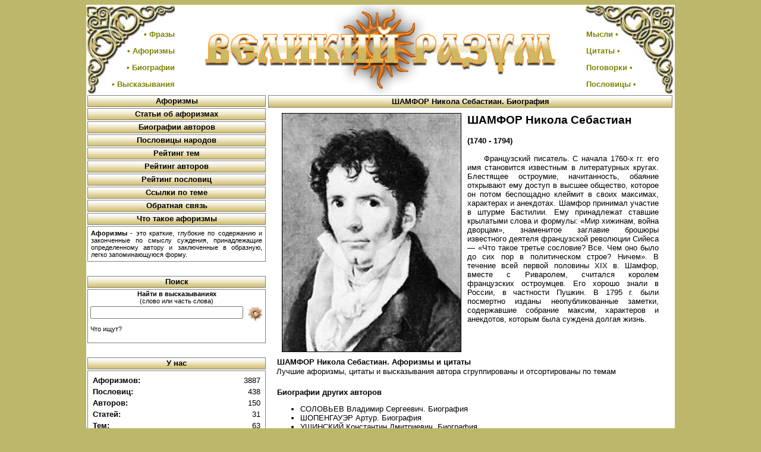

--- FILE ---
content_type: text/html
request_url: http://www.greatmind.info/biograph.php?author_id=19
body_size: 3954
content:



<html><head><title>ШАМФОР Никола Себастиан. Биография</title><META name="keywords" content="ШАМФОР Никола Себастиан, биография, жизнеописание, творчество"><META name="description" content="ШАМФОР Никола Себастиан. Биография, жизнеописание, творчество."><LINK REL="SHORTCUT ICON" HREF="favicon.ico">
<LINK REL="stylesheet" TYPE="text/css" HREF="greatmind.css">
<meta name="google-site-verification" content="HOX3Pz1ENnA_YWSHMAS3IgfJOydYKourZD3dnNuaa_Y" />
<META HTTP-EQUIV="Content-Type" CONTENT="text/html; CHARSET=Windows-1251">
<meta http-equiv="Cache-Control" Content="no-cache">
<meta http-equiv="Pragma" Content="no-cache">
<META name="copyright" content="Афоризмы, высказывания, цитаты, фразы, мысли, биографии великих людей, пословицы, поговорки народов мира">

<table width=990 align=center border=0 bgcolor=white cellspacing=0 cellpadding=0>  
<tr>    
 <td width=150 height=150 align=right valign=middle background="left.jpg"><br><br>
 <font color=olive size=1><br>
 <h3>&bull; Фразы</h3><br>
 <h3>&bull; Афоризмы</h3><br>
 <h3>&bull; Биографии</h3><br>
 <h3>&bull; Высказывания</h3>
 </font>    
 </td>    
 <td width=690 height=150 align=center>       
 <img src="logo.gif" border=0 alt="Афоризмы, высказывания, цитаты, фразы, мысли, биографии, пословицы, поговорки" title="Афоризмы, высказывания, цитаты, фразы, мысли, биографии великих людей, пословицы, поговорки народов мира">    
 </td>    
 <td width=150 height=150 align=left valign=middle background="right.jpg"><br><br>
 <font color=olive size=1><br>
 <h3>Мысли &bull;</h3><br>
 <h3>Цитаты &bull;</h3><br>
 <h3>Поговорки &bull;</h3><br>
 <h3>Пословицы &bull;</h3></font>    
 </td>  
</tr>
</table>
</head>
<body>
<table valign=top width=990 height=600 align=center border=0 bgcolor=white cellspacing=0 cellpadding=0>
  <tr>
    <td width=240 valign=top>
      <table width=100% border=0>
 <tr><index>
  <td class="cell" height=20 background="grad1.gif"><b><a href="http://www.greatmind.info/" title="Афоризмы, высказывания, цитаты, фразы,  изречения, мысли">Афоризмы</a></b></td>
 </tr>
 <tr height=20>
  <td class="cell" background="grad1.gif"><b><a href="articles.php">Статьи об афоризмах</a></b></td>
 </tr>
 <tr height=20>
  <td class="cell" background="grad1.gif"><b><a href="biographs.php">Биографии авторов</a></b></td>
 </tr>
 <tr height=20>
  <td class="cell" background="grad1.gif"><b><a href="http://www.greatmind.info/" title="Пословицы, поговорки народов мира">Пословицы народов</a></b></td>
 </tr>
 <tr height=20>
  <td class="cell" background="grad1.gif"><b><a href="ratethemes.php">Рейтинг тем</a></b></td>
 </tr>
 <tr height=20>
  <td class="cell" background="grad1.gif"><b><a href="rateauthors.php">Рейтинг авторов</a></b></td>
 </tr>
 <tr height=20>
  <td class="cell" background="grad1.gif"><b><a href="ratecountries.php">Рейтинг пословиц</a></b></td></index>
 </tr>
 <tr height=20>
  <td class="cell" background="grad1.gif"><b><a href="partners.php">Ссылки по теме</a></b></td>
 </tr>
<!-- <tr height=20>
  <td class="cell" background="grad1.gif"><b><a href="statya.php">Статьи</a></b></td>
 </tr>
--> 
 <tr height=20>
  <td class="cell" background="grad1.gif"><b><a href="feedback.php">Обратная связь</a></b></td>
 </tr>

<tr height=20>
  <td class="cell" background="grad1.gif">
<b>Что такое афоризмы</b></td></tr><tr><td class="cellafor"><b>Афоризмы</b> - это краткие, глубокие по содержанию и законченные по смыслу суждения, принадлежащие определенному автору и заключенные в образную, легко запоминающуюся форму.  </td>
 </tr>

<tr height=20>
  <td>&nbsp; <br></td>
</tr>



 <!--<tr height=20>
  <td class="cell" background="grad1.gif">Интересно</td>
 </tr>

<tr height=20>
  <td>&nbsp; <br></td>
</tr>-->

<tr height=20>
  <td class="cell" background="grad1.gif">Поиск</td>
</tr>
<tr>
 <td class="datacell1">
<form method="post" action="search.php"><index>
<small><b>Найти в высказываниях</b><br>(слово или часть слова)</small></index>
<table border=0>
<tr>
 <td>
<input type="text" name="searchstring" value="" size=30> </td>
 <td>
  &nbsp;<input type="image" src="sun.gif" title="Найти" alt="" border=0> 
 </td>
</tr>
<tr><td colspan=2><small><a href="queries.php">Что ищут?</a></small></td></tr>
</table>
</form>
  </td>
 </tr>



</td>
 </tr>
<tr height=20>
  <td>&nbsp; <br></td>
 </tr>


 <tr height=20>
  <td class="cell" background="grad1.gif">У нас</td>
 </tr>
 <tr>
  <td class="cellsell">
    <table width=100%>
<index>
     <tr><td><b><a href="http://www.greatmind.info/">Афоризмов</a>:</b></td><td width=20% align=right>3887</td></tr>
     <tr><td><b>Пословиц:</b></td><td width=20% align=right>438</td></tr>
     <tr><td><b><a href="biographs.php">Авторов</a>:</b></td><td width=20% align=right>150</td></tr>
     <tr><td><b><a href="articles.php">Статей</a>:</b></td><td width=20% align=right>31</td></tr>
     <tr><td><b>Тем:</b></td><td width=20% align=right>63</td></tr>
</index>
     <tr><td><p><small>Обновлено:</small></p></td><td width=20% align=right><p><small>15.01.2011</small></p></td></tr>
    </table>
    <center>
    <noindex>
<!--LiveInternet counter--><script type="text/javascript"><!--
document.write("<a href='http://www.liveinternet.ru/click' "+
"target=_blank rel='nofollow'><img src='http://counter.yadro.ru/hit?t14.16;r"+
escape(document.referrer)+((typeof(screen)=="undefined")?"":
";s"+screen.width+"*"+screen.height+"*"+(screen.colorDepth?
screen.colorDepth:screen.pixelDepth))+";u"+escape(document.URL)+
";"+Math.random()+
"' alt='' title='LiveInternet: показано число просмотров за 24"+
" часа, посетителей за 24 часа и за сегодня' "+
"border=0 width=88 height=31><\/a>")//--></script><!--/LiveInternet-->
<!--Rating@Mail.ru COUNTEr--><a target="_top" 
href="http://top.mail.ru/jump?from=1532786" rel="nofollow"><img
src="http://d3.c6.b7.a1.top.mail.ru/counter?id=1532786;t=55"
border="0" height="31" width="88"
alt="Рейтинг@Mail.ru"/></a><!--/COUNTER-->
</noindex>
    </center>
  </td>
 </tr>
 <tr height=20>
  <td>&nbsp <br></td>
 </tr>



 <tr height=20>
  <td class="cell" background="grad1.gif"><noindex>Спонсоры</noindex></td>
 </tr>
<tr>
  <td class="cellsell">
    <script type="text/javascript">
<!--
var _acic={dataProvider:10};(function(){var e=document.createElement("script");e.type="text/javascript";e.async=true;e.src="https://www.acint.net/aci.js";var t=document.getElementsByTagName("script")[0];t.parentNode.insertBefore(e,t)})()
//-->
</script>    <!--7f50f-->  </td>
 </tr>
 
 <tr height=20>
  <td>&nbsp; <br></td>
 </tr>



 <tr height=20>
  <td class="cell" background="grad1.gif"><noindex>Наша кнопка</noindex></td>
 </tr>
<tr>
  <td class="cellsell"><center><noindex>Вам понравился наш сайт? Разместите на своем сайте нашу кнопку:</noindex><br><a href="http://www.greatmind.info/" title="Афоризмы, цитаты, пословицы" target="_blank"><img src="http://www.greatmind.info/greatmind.gif" border=0 alt="Афоризмы"></a></center><noindex>Код кнопки</noindex>:
<textarea class="tarea" rows=8><a href="http://www.greatmind.info/" title="Афоризмы, цитаты, пословицы" target="_blank">
<img src="http://www.greatmind.info/greatmind.gif" alt="Афоризмы"></a></textarea>
  </td>
 </tr>
 
<tr height=20>
  <td>&nbsp; <br></td>
 </tr>

 
</table>    </td>
    <td width=75% valign=top>
      <table width=100% border=0>
        <tr>
          <td align=center background="grad1.gif" class="cell"><h1>ШАМФОР Никола Себастиан. Биография</h1></td>
        </tr>
        <tr>
<td colspan=3 align=center>
</td>
</tr>
        <tr>
          <td valign=top>
            <table width=100% valign=top border=0 class="stat">
              <tr>
                
<td valign=top class="stat"><div class="floatleft"><img class="img" src="photos/19.jpg" alt="ШАМФОР Никола Себастиан. Биография. Афоризмы" title="ШАМФОР Никола Себастиан">                
</div><b><h2>ШАМФОР Никола Себастиан</h2><br>(1740 - 1794)</b><br><br> &nbsp&nbsp&nbsp&nbsp Французский писатель. С начала 1760-х гг. его имя становится известным в литературных кругах.  Блестящее  остроумие, начитанность, обаяние открывают ему доступ в высшее общество, которое он потом беспощадно клеймит в своих максимах, характерах и анекдотах. Шамфор принимал участие в штурме Бастилии. Ему принадлежат ставшие крылатыми слова и формулы: «Мир хижинам, война дворцам», знаменитое заглавие брошюры известного деятеля французской революции Сийеса — «Что такое третье сословие? Все. Чем оно было до сих пор в политическом строе? Ничем». В  течение  всей   первой   половины XIX в.
Шамфор, вместе с Риваролем, считался королем французских остроумцев.
Его хорошо знали в России, в частности Пушкин. В 1795 г. были посмертно изданы неопубликованные заметки, содержавшие собрание максим, характеров и анекдотов, которым была суждена долгая жизнь.
<br><br><tr><td>
<noindex>              
<textarea name="topadvert_request" disabled="true" style="display:none"> 
feed_id: 3335 
pattern_id: 601 
</textarea><div class="topadvert_div" style="display:none"></div> 
<script type="text/javascript" charset="windows-1251" src="http://loader.topadvert.ru/load.js"></script>
</noindex>
</td></tr>
<tr><td><b><h3><a href="list.php?p=1&author_id=19">ШАМФОР Никола Себастиан. Афоризмы и цитаты</a></h3></b>Лучшие афоризмы, цитаты и высказывания автора сгруппированы и отсортированы по темам</td></tr></td></tr><tr><td><br />

<b><h3>Биографии других авторов</h3></b><ul><li><a href="biograph.php?author_id=76" target="_blank">СОЛОВЬЕВ Владимир Сергеевич. Биография</a><li><a href="biograph.php?author_id=81" target="_blank">ШОПЕНГАУЭР Артур. Биография</a><li><a href="biograph.php?author_id=132" target="_blank">УШИНСКИЙ Константин Дмитриевич. Биография</a><li><a href="biograph.php?author_id=146" target="_blank">ЧААДАЕВ Петр Яковлевич. Биография</a><li><a href="biograph.php?author_id=80" target="_blank">ФУРЬЕ Шарль. Биография</a><li><a href="biograph.php?author_id=84" target="_blank">ШВЕЙЦЕР Альберт. Биография</a><li><a href="biograph.php?author_id=144" target="_blank">СУХОМЛИНСКИЙ Василий Александрович. Биография</a><li><a href="biograph.php?author_id=117" target="_blank">МАРЕШАЛЬ Пьер Сильвен. Биография</a></ul></td></tr>

            </table>
          </td>
        </tr>
      </table>
    </td>
  </tr>
</table>

</body>
<table width=990 align=center border=0 cellspacing=0 cellpadding=0 bgcolor=white>
  <tr>
    <td width=150 height=150 background="bleft.jpg" valign=top align=right>&nbsp;    
    </td>
    <td width=690 align=center valign=bottom>
      <table border=0 width=100%>
        <tr>
          <td colspan=6 height=120 align=center><br>

          </td>
        </tr>
        <tr height=20>
         <td class="cell" background="grad1.gif"><b><a href="index.php">Афоризмы</a></b></td>
         <td class="cell" background="grad1.gif"><b><a href="biographs.php">Биографии</a></b></td>          
         <td class="cell" background="grad1.gif"><b><a href="index.php">Пословицы</a></b></td>
         <td class="cell" background="grad1.gif"><b><a href="ratethemes.php">Рейтинг тем</a></b></td>
         <td class="cell" background="grad1.gif"><b><a href="rateauthors.php">Рейтинг авторов</a></b></td>       
         <td class="cell" background="grad1.gif"><b><a href="ratecountries.php">Рейтинг пословиц</a></b></td>
        </tr>
      </table>
    </td>
    <td width=150 height=150 background="bright.jpg" valign=top>
     <font color=olive size=1>
     <h3>&bull; Высказывания</h3>
     <h3>&bull; Пословицы</h3>
     <h3>&bull; Афоризмы</h3>
     </font><br>
    <small>Великий разум<br>&copy; 2008-2026</small>
    </td>
</table>
</html>